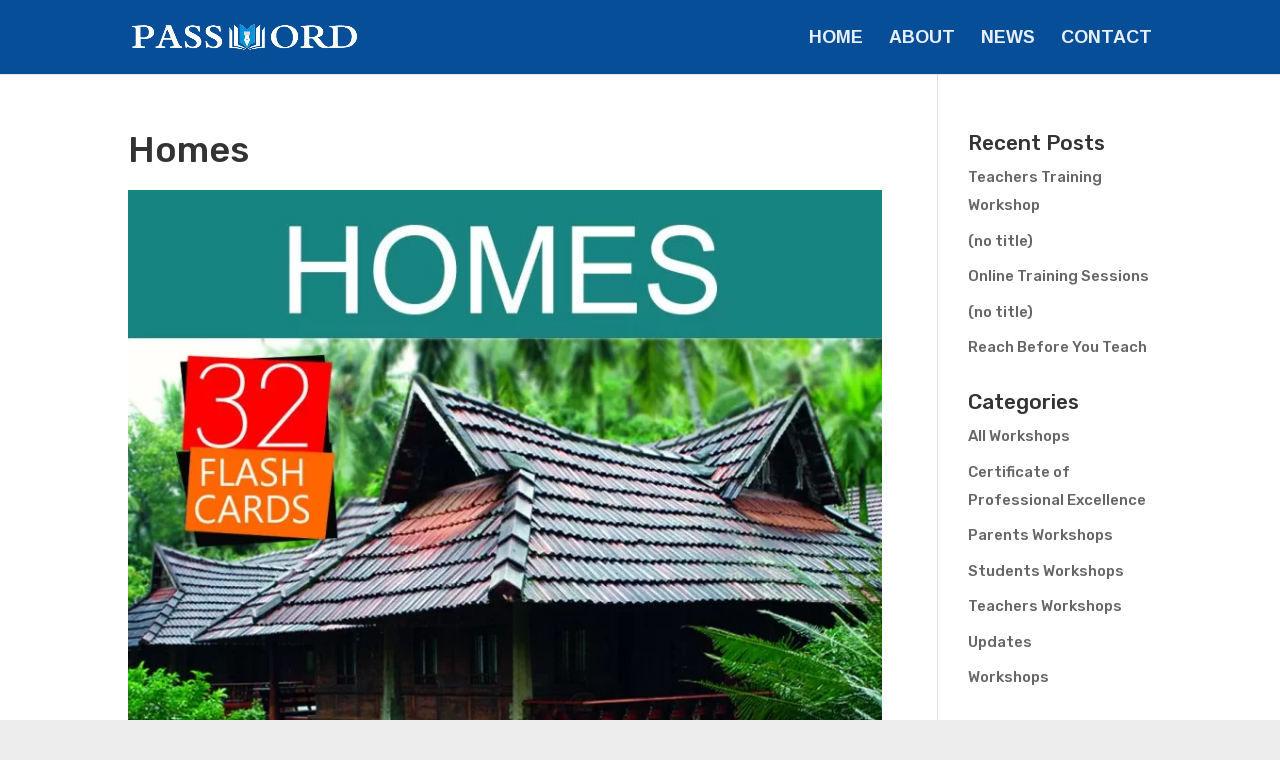

--- FILE ---
content_type: text/html; charset=utf-8
request_url: https://www.google.com/recaptcha/api2/anchor?ar=1&k=6Le-h3wcAAAAALFkg-90VpgVjIll7wdnLqqwHqrR&co=aHR0cHM6Ly9wYXNzd29yZGJvb2tzLmluOjQ0Mw..&hl=en&v=N67nZn4AqZkNcbeMu4prBgzg&size=invisible&anchor-ms=20000&execute-ms=30000&cb=qvip44uibrhk
body_size: 48752
content:
<!DOCTYPE HTML><html dir="ltr" lang="en"><head><meta http-equiv="Content-Type" content="text/html; charset=UTF-8">
<meta http-equiv="X-UA-Compatible" content="IE=edge">
<title>reCAPTCHA</title>
<style type="text/css">
/* cyrillic-ext */
@font-face {
  font-family: 'Roboto';
  font-style: normal;
  font-weight: 400;
  font-stretch: 100%;
  src: url(//fonts.gstatic.com/s/roboto/v48/KFO7CnqEu92Fr1ME7kSn66aGLdTylUAMa3GUBHMdazTgWw.woff2) format('woff2');
  unicode-range: U+0460-052F, U+1C80-1C8A, U+20B4, U+2DE0-2DFF, U+A640-A69F, U+FE2E-FE2F;
}
/* cyrillic */
@font-face {
  font-family: 'Roboto';
  font-style: normal;
  font-weight: 400;
  font-stretch: 100%;
  src: url(//fonts.gstatic.com/s/roboto/v48/KFO7CnqEu92Fr1ME7kSn66aGLdTylUAMa3iUBHMdazTgWw.woff2) format('woff2');
  unicode-range: U+0301, U+0400-045F, U+0490-0491, U+04B0-04B1, U+2116;
}
/* greek-ext */
@font-face {
  font-family: 'Roboto';
  font-style: normal;
  font-weight: 400;
  font-stretch: 100%;
  src: url(//fonts.gstatic.com/s/roboto/v48/KFO7CnqEu92Fr1ME7kSn66aGLdTylUAMa3CUBHMdazTgWw.woff2) format('woff2');
  unicode-range: U+1F00-1FFF;
}
/* greek */
@font-face {
  font-family: 'Roboto';
  font-style: normal;
  font-weight: 400;
  font-stretch: 100%;
  src: url(//fonts.gstatic.com/s/roboto/v48/KFO7CnqEu92Fr1ME7kSn66aGLdTylUAMa3-UBHMdazTgWw.woff2) format('woff2');
  unicode-range: U+0370-0377, U+037A-037F, U+0384-038A, U+038C, U+038E-03A1, U+03A3-03FF;
}
/* math */
@font-face {
  font-family: 'Roboto';
  font-style: normal;
  font-weight: 400;
  font-stretch: 100%;
  src: url(//fonts.gstatic.com/s/roboto/v48/KFO7CnqEu92Fr1ME7kSn66aGLdTylUAMawCUBHMdazTgWw.woff2) format('woff2');
  unicode-range: U+0302-0303, U+0305, U+0307-0308, U+0310, U+0312, U+0315, U+031A, U+0326-0327, U+032C, U+032F-0330, U+0332-0333, U+0338, U+033A, U+0346, U+034D, U+0391-03A1, U+03A3-03A9, U+03B1-03C9, U+03D1, U+03D5-03D6, U+03F0-03F1, U+03F4-03F5, U+2016-2017, U+2034-2038, U+203C, U+2040, U+2043, U+2047, U+2050, U+2057, U+205F, U+2070-2071, U+2074-208E, U+2090-209C, U+20D0-20DC, U+20E1, U+20E5-20EF, U+2100-2112, U+2114-2115, U+2117-2121, U+2123-214F, U+2190, U+2192, U+2194-21AE, U+21B0-21E5, U+21F1-21F2, U+21F4-2211, U+2213-2214, U+2216-22FF, U+2308-230B, U+2310, U+2319, U+231C-2321, U+2336-237A, U+237C, U+2395, U+239B-23B7, U+23D0, U+23DC-23E1, U+2474-2475, U+25AF, U+25B3, U+25B7, U+25BD, U+25C1, U+25CA, U+25CC, U+25FB, U+266D-266F, U+27C0-27FF, U+2900-2AFF, U+2B0E-2B11, U+2B30-2B4C, U+2BFE, U+3030, U+FF5B, U+FF5D, U+1D400-1D7FF, U+1EE00-1EEFF;
}
/* symbols */
@font-face {
  font-family: 'Roboto';
  font-style: normal;
  font-weight: 400;
  font-stretch: 100%;
  src: url(//fonts.gstatic.com/s/roboto/v48/KFO7CnqEu92Fr1ME7kSn66aGLdTylUAMaxKUBHMdazTgWw.woff2) format('woff2');
  unicode-range: U+0001-000C, U+000E-001F, U+007F-009F, U+20DD-20E0, U+20E2-20E4, U+2150-218F, U+2190, U+2192, U+2194-2199, U+21AF, U+21E6-21F0, U+21F3, U+2218-2219, U+2299, U+22C4-22C6, U+2300-243F, U+2440-244A, U+2460-24FF, U+25A0-27BF, U+2800-28FF, U+2921-2922, U+2981, U+29BF, U+29EB, U+2B00-2BFF, U+4DC0-4DFF, U+FFF9-FFFB, U+10140-1018E, U+10190-1019C, U+101A0, U+101D0-101FD, U+102E0-102FB, U+10E60-10E7E, U+1D2C0-1D2D3, U+1D2E0-1D37F, U+1F000-1F0FF, U+1F100-1F1AD, U+1F1E6-1F1FF, U+1F30D-1F30F, U+1F315, U+1F31C, U+1F31E, U+1F320-1F32C, U+1F336, U+1F378, U+1F37D, U+1F382, U+1F393-1F39F, U+1F3A7-1F3A8, U+1F3AC-1F3AF, U+1F3C2, U+1F3C4-1F3C6, U+1F3CA-1F3CE, U+1F3D4-1F3E0, U+1F3ED, U+1F3F1-1F3F3, U+1F3F5-1F3F7, U+1F408, U+1F415, U+1F41F, U+1F426, U+1F43F, U+1F441-1F442, U+1F444, U+1F446-1F449, U+1F44C-1F44E, U+1F453, U+1F46A, U+1F47D, U+1F4A3, U+1F4B0, U+1F4B3, U+1F4B9, U+1F4BB, U+1F4BF, U+1F4C8-1F4CB, U+1F4D6, U+1F4DA, U+1F4DF, U+1F4E3-1F4E6, U+1F4EA-1F4ED, U+1F4F7, U+1F4F9-1F4FB, U+1F4FD-1F4FE, U+1F503, U+1F507-1F50B, U+1F50D, U+1F512-1F513, U+1F53E-1F54A, U+1F54F-1F5FA, U+1F610, U+1F650-1F67F, U+1F687, U+1F68D, U+1F691, U+1F694, U+1F698, U+1F6AD, U+1F6B2, U+1F6B9-1F6BA, U+1F6BC, U+1F6C6-1F6CF, U+1F6D3-1F6D7, U+1F6E0-1F6EA, U+1F6F0-1F6F3, U+1F6F7-1F6FC, U+1F700-1F7FF, U+1F800-1F80B, U+1F810-1F847, U+1F850-1F859, U+1F860-1F887, U+1F890-1F8AD, U+1F8B0-1F8BB, U+1F8C0-1F8C1, U+1F900-1F90B, U+1F93B, U+1F946, U+1F984, U+1F996, U+1F9E9, U+1FA00-1FA6F, U+1FA70-1FA7C, U+1FA80-1FA89, U+1FA8F-1FAC6, U+1FACE-1FADC, U+1FADF-1FAE9, U+1FAF0-1FAF8, U+1FB00-1FBFF;
}
/* vietnamese */
@font-face {
  font-family: 'Roboto';
  font-style: normal;
  font-weight: 400;
  font-stretch: 100%;
  src: url(//fonts.gstatic.com/s/roboto/v48/KFO7CnqEu92Fr1ME7kSn66aGLdTylUAMa3OUBHMdazTgWw.woff2) format('woff2');
  unicode-range: U+0102-0103, U+0110-0111, U+0128-0129, U+0168-0169, U+01A0-01A1, U+01AF-01B0, U+0300-0301, U+0303-0304, U+0308-0309, U+0323, U+0329, U+1EA0-1EF9, U+20AB;
}
/* latin-ext */
@font-face {
  font-family: 'Roboto';
  font-style: normal;
  font-weight: 400;
  font-stretch: 100%;
  src: url(//fonts.gstatic.com/s/roboto/v48/KFO7CnqEu92Fr1ME7kSn66aGLdTylUAMa3KUBHMdazTgWw.woff2) format('woff2');
  unicode-range: U+0100-02BA, U+02BD-02C5, U+02C7-02CC, U+02CE-02D7, U+02DD-02FF, U+0304, U+0308, U+0329, U+1D00-1DBF, U+1E00-1E9F, U+1EF2-1EFF, U+2020, U+20A0-20AB, U+20AD-20C0, U+2113, U+2C60-2C7F, U+A720-A7FF;
}
/* latin */
@font-face {
  font-family: 'Roboto';
  font-style: normal;
  font-weight: 400;
  font-stretch: 100%;
  src: url(//fonts.gstatic.com/s/roboto/v48/KFO7CnqEu92Fr1ME7kSn66aGLdTylUAMa3yUBHMdazQ.woff2) format('woff2');
  unicode-range: U+0000-00FF, U+0131, U+0152-0153, U+02BB-02BC, U+02C6, U+02DA, U+02DC, U+0304, U+0308, U+0329, U+2000-206F, U+20AC, U+2122, U+2191, U+2193, U+2212, U+2215, U+FEFF, U+FFFD;
}
/* cyrillic-ext */
@font-face {
  font-family: 'Roboto';
  font-style: normal;
  font-weight: 500;
  font-stretch: 100%;
  src: url(//fonts.gstatic.com/s/roboto/v48/KFO7CnqEu92Fr1ME7kSn66aGLdTylUAMa3GUBHMdazTgWw.woff2) format('woff2');
  unicode-range: U+0460-052F, U+1C80-1C8A, U+20B4, U+2DE0-2DFF, U+A640-A69F, U+FE2E-FE2F;
}
/* cyrillic */
@font-face {
  font-family: 'Roboto';
  font-style: normal;
  font-weight: 500;
  font-stretch: 100%;
  src: url(//fonts.gstatic.com/s/roboto/v48/KFO7CnqEu92Fr1ME7kSn66aGLdTylUAMa3iUBHMdazTgWw.woff2) format('woff2');
  unicode-range: U+0301, U+0400-045F, U+0490-0491, U+04B0-04B1, U+2116;
}
/* greek-ext */
@font-face {
  font-family: 'Roboto';
  font-style: normal;
  font-weight: 500;
  font-stretch: 100%;
  src: url(//fonts.gstatic.com/s/roboto/v48/KFO7CnqEu92Fr1ME7kSn66aGLdTylUAMa3CUBHMdazTgWw.woff2) format('woff2');
  unicode-range: U+1F00-1FFF;
}
/* greek */
@font-face {
  font-family: 'Roboto';
  font-style: normal;
  font-weight: 500;
  font-stretch: 100%;
  src: url(//fonts.gstatic.com/s/roboto/v48/KFO7CnqEu92Fr1ME7kSn66aGLdTylUAMa3-UBHMdazTgWw.woff2) format('woff2');
  unicode-range: U+0370-0377, U+037A-037F, U+0384-038A, U+038C, U+038E-03A1, U+03A3-03FF;
}
/* math */
@font-face {
  font-family: 'Roboto';
  font-style: normal;
  font-weight: 500;
  font-stretch: 100%;
  src: url(//fonts.gstatic.com/s/roboto/v48/KFO7CnqEu92Fr1ME7kSn66aGLdTylUAMawCUBHMdazTgWw.woff2) format('woff2');
  unicode-range: U+0302-0303, U+0305, U+0307-0308, U+0310, U+0312, U+0315, U+031A, U+0326-0327, U+032C, U+032F-0330, U+0332-0333, U+0338, U+033A, U+0346, U+034D, U+0391-03A1, U+03A3-03A9, U+03B1-03C9, U+03D1, U+03D5-03D6, U+03F0-03F1, U+03F4-03F5, U+2016-2017, U+2034-2038, U+203C, U+2040, U+2043, U+2047, U+2050, U+2057, U+205F, U+2070-2071, U+2074-208E, U+2090-209C, U+20D0-20DC, U+20E1, U+20E5-20EF, U+2100-2112, U+2114-2115, U+2117-2121, U+2123-214F, U+2190, U+2192, U+2194-21AE, U+21B0-21E5, U+21F1-21F2, U+21F4-2211, U+2213-2214, U+2216-22FF, U+2308-230B, U+2310, U+2319, U+231C-2321, U+2336-237A, U+237C, U+2395, U+239B-23B7, U+23D0, U+23DC-23E1, U+2474-2475, U+25AF, U+25B3, U+25B7, U+25BD, U+25C1, U+25CA, U+25CC, U+25FB, U+266D-266F, U+27C0-27FF, U+2900-2AFF, U+2B0E-2B11, U+2B30-2B4C, U+2BFE, U+3030, U+FF5B, U+FF5D, U+1D400-1D7FF, U+1EE00-1EEFF;
}
/* symbols */
@font-face {
  font-family: 'Roboto';
  font-style: normal;
  font-weight: 500;
  font-stretch: 100%;
  src: url(//fonts.gstatic.com/s/roboto/v48/KFO7CnqEu92Fr1ME7kSn66aGLdTylUAMaxKUBHMdazTgWw.woff2) format('woff2');
  unicode-range: U+0001-000C, U+000E-001F, U+007F-009F, U+20DD-20E0, U+20E2-20E4, U+2150-218F, U+2190, U+2192, U+2194-2199, U+21AF, U+21E6-21F0, U+21F3, U+2218-2219, U+2299, U+22C4-22C6, U+2300-243F, U+2440-244A, U+2460-24FF, U+25A0-27BF, U+2800-28FF, U+2921-2922, U+2981, U+29BF, U+29EB, U+2B00-2BFF, U+4DC0-4DFF, U+FFF9-FFFB, U+10140-1018E, U+10190-1019C, U+101A0, U+101D0-101FD, U+102E0-102FB, U+10E60-10E7E, U+1D2C0-1D2D3, U+1D2E0-1D37F, U+1F000-1F0FF, U+1F100-1F1AD, U+1F1E6-1F1FF, U+1F30D-1F30F, U+1F315, U+1F31C, U+1F31E, U+1F320-1F32C, U+1F336, U+1F378, U+1F37D, U+1F382, U+1F393-1F39F, U+1F3A7-1F3A8, U+1F3AC-1F3AF, U+1F3C2, U+1F3C4-1F3C6, U+1F3CA-1F3CE, U+1F3D4-1F3E0, U+1F3ED, U+1F3F1-1F3F3, U+1F3F5-1F3F7, U+1F408, U+1F415, U+1F41F, U+1F426, U+1F43F, U+1F441-1F442, U+1F444, U+1F446-1F449, U+1F44C-1F44E, U+1F453, U+1F46A, U+1F47D, U+1F4A3, U+1F4B0, U+1F4B3, U+1F4B9, U+1F4BB, U+1F4BF, U+1F4C8-1F4CB, U+1F4D6, U+1F4DA, U+1F4DF, U+1F4E3-1F4E6, U+1F4EA-1F4ED, U+1F4F7, U+1F4F9-1F4FB, U+1F4FD-1F4FE, U+1F503, U+1F507-1F50B, U+1F50D, U+1F512-1F513, U+1F53E-1F54A, U+1F54F-1F5FA, U+1F610, U+1F650-1F67F, U+1F687, U+1F68D, U+1F691, U+1F694, U+1F698, U+1F6AD, U+1F6B2, U+1F6B9-1F6BA, U+1F6BC, U+1F6C6-1F6CF, U+1F6D3-1F6D7, U+1F6E0-1F6EA, U+1F6F0-1F6F3, U+1F6F7-1F6FC, U+1F700-1F7FF, U+1F800-1F80B, U+1F810-1F847, U+1F850-1F859, U+1F860-1F887, U+1F890-1F8AD, U+1F8B0-1F8BB, U+1F8C0-1F8C1, U+1F900-1F90B, U+1F93B, U+1F946, U+1F984, U+1F996, U+1F9E9, U+1FA00-1FA6F, U+1FA70-1FA7C, U+1FA80-1FA89, U+1FA8F-1FAC6, U+1FACE-1FADC, U+1FADF-1FAE9, U+1FAF0-1FAF8, U+1FB00-1FBFF;
}
/* vietnamese */
@font-face {
  font-family: 'Roboto';
  font-style: normal;
  font-weight: 500;
  font-stretch: 100%;
  src: url(//fonts.gstatic.com/s/roboto/v48/KFO7CnqEu92Fr1ME7kSn66aGLdTylUAMa3OUBHMdazTgWw.woff2) format('woff2');
  unicode-range: U+0102-0103, U+0110-0111, U+0128-0129, U+0168-0169, U+01A0-01A1, U+01AF-01B0, U+0300-0301, U+0303-0304, U+0308-0309, U+0323, U+0329, U+1EA0-1EF9, U+20AB;
}
/* latin-ext */
@font-face {
  font-family: 'Roboto';
  font-style: normal;
  font-weight: 500;
  font-stretch: 100%;
  src: url(//fonts.gstatic.com/s/roboto/v48/KFO7CnqEu92Fr1ME7kSn66aGLdTylUAMa3KUBHMdazTgWw.woff2) format('woff2');
  unicode-range: U+0100-02BA, U+02BD-02C5, U+02C7-02CC, U+02CE-02D7, U+02DD-02FF, U+0304, U+0308, U+0329, U+1D00-1DBF, U+1E00-1E9F, U+1EF2-1EFF, U+2020, U+20A0-20AB, U+20AD-20C0, U+2113, U+2C60-2C7F, U+A720-A7FF;
}
/* latin */
@font-face {
  font-family: 'Roboto';
  font-style: normal;
  font-weight: 500;
  font-stretch: 100%;
  src: url(//fonts.gstatic.com/s/roboto/v48/KFO7CnqEu92Fr1ME7kSn66aGLdTylUAMa3yUBHMdazQ.woff2) format('woff2');
  unicode-range: U+0000-00FF, U+0131, U+0152-0153, U+02BB-02BC, U+02C6, U+02DA, U+02DC, U+0304, U+0308, U+0329, U+2000-206F, U+20AC, U+2122, U+2191, U+2193, U+2212, U+2215, U+FEFF, U+FFFD;
}
/* cyrillic-ext */
@font-face {
  font-family: 'Roboto';
  font-style: normal;
  font-weight: 900;
  font-stretch: 100%;
  src: url(//fonts.gstatic.com/s/roboto/v48/KFO7CnqEu92Fr1ME7kSn66aGLdTylUAMa3GUBHMdazTgWw.woff2) format('woff2');
  unicode-range: U+0460-052F, U+1C80-1C8A, U+20B4, U+2DE0-2DFF, U+A640-A69F, U+FE2E-FE2F;
}
/* cyrillic */
@font-face {
  font-family: 'Roboto';
  font-style: normal;
  font-weight: 900;
  font-stretch: 100%;
  src: url(//fonts.gstatic.com/s/roboto/v48/KFO7CnqEu92Fr1ME7kSn66aGLdTylUAMa3iUBHMdazTgWw.woff2) format('woff2');
  unicode-range: U+0301, U+0400-045F, U+0490-0491, U+04B0-04B1, U+2116;
}
/* greek-ext */
@font-face {
  font-family: 'Roboto';
  font-style: normal;
  font-weight: 900;
  font-stretch: 100%;
  src: url(//fonts.gstatic.com/s/roboto/v48/KFO7CnqEu92Fr1ME7kSn66aGLdTylUAMa3CUBHMdazTgWw.woff2) format('woff2');
  unicode-range: U+1F00-1FFF;
}
/* greek */
@font-face {
  font-family: 'Roboto';
  font-style: normal;
  font-weight: 900;
  font-stretch: 100%;
  src: url(//fonts.gstatic.com/s/roboto/v48/KFO7CnqEu92Fr1ME7kSn66aGLdTylUAMa3-UBHMdazTgWw.woff2) format('woff2');
  unicode-range: U+0370-0377, U+037A-037F, U+0384-038A, U+038C, U+038E-03A1, U+03A3-03FF;
}
/* math */
@font-face {
  font-family: 'Roboto';
  font-style: normal;
  font-weight: 900;
  font-stretch: 100%;
  src: url(//fonts.gstatic.com/s/roboto/v48/KFO7CnqEu92Fr1ME7kSn66aGLdTylUAMawCUBHMdazTgWw.woff2) format('woff2');
  unicode-range: U+0302-0303, U+0305, U+0307-0308, U+0310, U+0312, U+0315, U+031A, U+0326-0327, U+032C, U+032F-0330, U+0332-0333, U+0338, U+033A, U+0346, U+034D, U+0391-03A1, U+03A3-03A9, U+03B1-03C9, U+03D1, U+03D5-03D6, U+03F0-03F1, U+03F4-03F5, U+2016-2017, U+2034-2038, U+203C, U+2040, U+2043, U+2047, U+2050, U+2057, U+205F, U+2070-2071, U+2074-208E, U+2090-209C, U+20D0-20DC, U+20E1, U+20E5-20EF, U+2100-2112, U+2114-2115, U+2117-2121, U+2123-214F, U+2190, U+2192, U+2194-21AE, U+21B0-21E5, U+21F1-21F2, U+21F4-2211, U+2213-2214, U+2216-22FF, U+2308-230B, U+2310, U+2319, U+231C-2321, U+2336-237A, U+237C, U+2395, U+239B-23B7, U+23D0, U+23DC-23E1, U+2474-2475, U+25AF, U+25B3, U+25B7, U+25BD, U+25C1, U+25CA, U+25CC, U+25FB, U+266D-266F, U+27C0-27FF, U+2900-2AFF, U+2B0E-2B11, U+2B30-2B4C, U+2BFE, U+3030, U+FF5B, U+FF5D, U+1D400-1D7FF, U+1EE00-1EEFF;
}
/* symbols */
@font-face {
  font-family: 'Roboto';
  font-style: normal;
  font-weight: 900;
  font-stretch: 100%;
  src: url(//fonts.gstatic.com/s/roboto/v48/KFO7CnqEu92Fr1ME7kSn66aGLdTylUAMaxKUBHMdazTgWw.woff2) format('woff2');
  unicode-range: U+0001-000C, U+000E-001F, U+007F-009F, U+20DD-20E0, U+20E2-20E4, U+2150-218F, U+2190, U+2192, U+2194-2199, U+21AF, U+21E6-21F0, U+21F3, U+2218-2219, U+2299, U+22C4-22C6, U+2300-243F, U+2440-244A, U+2460-24FF, U+25A0-27BF, U+2800-28FF, U+2921-2922, U+2981, U+29BF, U+29EB, U+2B00-2BFF, U+4DC0-4DFF, U+FFF9-FFFB, U+10140-1018E, U+10190-1019C, U+101A0, U+101D0-101FD, U+102E0-102FB, U+10E60-10E7E, U+1D2C0-1D2D3, U+1D2E0-1D37F, U+1F000-1F0FF, U+1F100-1F1AD, U+1F1E6-1F1FF, U+1F30D-1F30F, U+1F315, U+1F31C, U+1F31E, U+1F320-1F32C, U+1F336, U+1F378, U+1F37D, U+1F382, U+1F393-1F39F, U+1F3A7-1F3A8, U+1F3AC-1F3AF, U+1F3C2, U+1F3C4-1F3C6, U+1F3CA-1F3CE, U+1F3D4-1F3E0, U+1F3ED, U+1F3F1-1F3F3, U+1F3F5-1F3F7, U+1F408, U+1F415, U+1F41F, U+1F426, U+1F43F, U+1F441-1F442, U+1F444, U+1F446-1F449, U+1F44C-1F44E, U+1F453, U+1F46A, U+1F47D, U+1F4A3, U+1F4B0, U+1F4B3, U+1F4B9, U+1F4BB, U+1F4BF, U+1F4C8-1F4CB, U+1F4D6, U+1F4DA, U+1F4DF, U+1F4E3-1F4E6, U+1F4EA-1F4ED, U+1F4F7, U+1F4F9-1F4FB, U+1F4FD-1F4FE, U+1F503, U+1F507-1F50B, U+1F50D, U+1F512-1F513, U+1F53E-1F54A, U+1F54F-1F5FA, U+1F610, U+1F650-1F67F, U+1F687, U+1F68D, U+1F691, U+1F694, U+1F698, U+1F6AD, U+1F6B2, U+1F6B9-1F6BA, U+1F6BC, U+1F6C6-1F6CF, U+1F6D3-1F6D7, U+1F6E0-1F6EA, U+1F6F0-1F6F3, U+1F6F7-1F6FC, U+1F700-1F7FF, U+1F800-1F80B, U+1F810-1F847, U+1F850-1F859, U+1F860-1F887, U+1F890-1F8AD, U+1F8B0-1F8BB, U+1F8C0-1F8C1, U+1F900-1F90B, U+1F93B, U+1F946, U+1F984, U+1F996, U+1F9E9, U+1FA00-1FA6F, U+1FA70-1FA7C, U+1FA80-1FA89, U+1FA8F-1FAC6, U+1FACE-1FADC, U+1FADF-1FAE9, U+1FAF0-1FAF8, U+1FB00-1FBFF;
}
/* vietnamese */
@font-face {
  font-family: 'Roboto';
  font-style: normal;
  font-weight: 900;
  font-stretch: 100%;
  src: url(//fonts.gstatic.com/s/roboto/v48/KFO7CnqEu92Fr1ME7kSn66aGLdTylUAMa3OUBHMdazTgWw.woff2) format('woff2');
  unicode-range: U+0102-0103, U+0110-0111, U+0128-0129, U+0168-0169, U+01A0-01A1, U+01AF-01B0, U+0300-0301, U+0303-0304, U+0308-0309, U+0323, U+0329, U+1EA0-1EF9, U+20AB;
}
/* latin-ext */
@font-face {
  font-family: 'Roboto';
  font-style: normal;
  font-weight: 900;
  font-stretch: 100%;
  src: url(//fonts.gstatic.com/s/roboto/v48/KFO7CnqEu92Fr1ME7kSn66aGLdTylUAMa3KUBHMdazTgWw.woff2) format('woff2');
  unicode-range: U+0100-02BA, U+02BD-02C5, U+02C7-02CC, U+02CE-02D7, U+02DD-02FF, U+0304, U+0308, U+0329, U+1D00-1DBF, U+1E00-1E9F, U+1EF2-1EFF, U+2020, U+20A0-20AB, U+20AD-20C0, U+2113, U+2C60-2C7F, U+A720-A7FF;
}
/* latin */
@font-face {
  font-family: 'Roboto';
  font-style: normal;
  font-weight: 900;
  font-stretch: 100%;
  src: url(//fonts.gstatic.com/s/roboto/v48/KFO7CnqEu92Fr1ME7kSn66aGLdTylUAMa3yUBHMdazQ.woff2) format('woff2');
  unicode-range: U+0000-00FF, U+0131, U+0152-0153, U+02BB-02BC, U+02C6, U+02DA, U+02DC, U+0304, U+0308, U+0329, U+2000-206F, U+20AC, U+2122, U+2191, U+2193, U+2212, U+2215, U+FEFF, U+FFFD;
}

</style>
<link rel="stylesheet" type="text/css" href="https://www.gstatic.com/recaptcha/releases/N67nZn4AqZkNcbeMu4prBgzg/styles__ltr.css">
<script nonce="cJvjz58NfOy4iOfqHBAFSQ" type="text/javascript">window['__recaptcha_api'] = 'https://www.google.com/recaptcha/api2/';</script>
<script type="text/javascript" src="https://www.gstatic.com/recaptcha/releases/N67nZn4AqZkNcbeMu4prBgzg/recaptcha__en.js" nonce="cJvjz58NfOy4iOfqHBAFSQ">
      
    </script></head>
<body><div id="rc-anchor-alert" class="rc-anchor-alert"></div>
<input type="hidden" id="recaptcha-token" value="[base64]">
<script type="text/javascript" nonce="cJvjz58NfOy4iOfqHBAFSQ">
      recaptcha.anchor.Main.init("[\x22ainput\x22,[\x22bgdata\x22,\x22\x22,\[base64]/[base64]/[base64]/bmV3IHJbeF0oY1swXSk6RT09Mj9uZXcgclt4XShjWzBdLGNbMV0pOkU9PTM/bmV3IHJbeF0oY1swXSxjWzFdLGNbMl0pOkU9PTQ/[base64]/[base64]/[base64]/[base64]/[base64]/[base64]/[base64]/[base64]\x22,\[base64]\\u003d\x22,\x22w7svw4BVDcOuGirDo0HDhMOmw6YTw50Vw504w4ofezxFA8KOMsKbwpUMMF7DpwrDo8OVQ0ElEsK+O0xmw4sgw5HDicOqw7LCqcK0BMKFdMOKX03DvcK2J8KXw4jCncOSNcOlwqXCl1LDk2/DrSbDqio5G8KIB8O1XAfDgcKLKlwbw4zCgz7CjmkvwoXDvMKcw7Uwwq3CuMOEE8KKNMKnKMOGwrMPET7CqX5HYg7Cs8OWahEUFcKDwosswrMlQcO0w5pXw71owqhTVcOHEcK8w7NFbzZuw6tXwoHCucOCccOjZSTCtMOUw5dxw6/DjcKPVcOXw5PDq8OXwo4+w77Cj8OFBEXDmWwzwqPDs8OtZ2JoScOYC2/DocKewqhZw4HDjMOTwrc8wqTDtFZCw7Fgwos/wqsaTwTCiWnCvlrClFzCvMOydELClU9RbsKieCPCjsOlw5oJDC5hYXl5LMOUw7DClsOsLnjDlgQPGlUmYHLCgxlLUhMFXQU5QcKUPmTDjcO3IMKDwrXDjcKsdmU+RQbCnsOYdcKHw5/Dtk3DhkPDpcOfwrHCtz9YJcKJwqfCghTCinfCqsK4wrLDmsOKZ3NrMEHDiEUbewVEI8OFwprCq3huU1ZzayHCvcKcdMOpfMOWF8K2P8OjwoR6KgXDu8OkHVTDh8Kvw5gCBcOVw5d4worCnHdKwr7DqlU4L8OUbsOdR8OaWlfCg2/Dpyt5wpXDuR/CqnUyFWXDgcK2OcO5YS/DrEJ6KcKVwqJWMgnCvjxLw5pzw6DCncO5wrVpXWzCuSXCvSgxw5fDkj0Bwr/Dm19SwrXCjUlrw5jCnCsPwrwXw5c1wrcLw51/w5YhIcKewrLDv0XChcOAI8KEWMKYwrzCgS1RSSEQc8KDw4TCpMOsHMKGwoNYwoARCAJaworCoU4Aw7fCnyxcw7vCvHtLw5EWw7TDlgUZwocZw6TCm8K9bnzDrixPacObTcKLwo3CucOmdgsNDMOhw67CiBnDlcKaw5zDtsO7d8KSLy0Ufggfw47Cnk94w4/DocKiwphqwp0TwrjCogHCq8ORVsKJwpNoew4WFsO8wo8Zw5jCpMOCwqZ0AsK4G8OhSl/[base64]/Dn8K5w64nHFTDncO1wp7CnMOpCcKLQcOJSsKSw7LDplvDpBDDgcOVS8KrGjjCm3JAP8OQwpgTO8OGwocaJ8K/w7JAwpBvGsOawr/DvMKfVQ8UwqLDvsKYNwHDr23Dt8OlJwPDqApTLWx7w4zCqF7CminDrx0QcWnDjQjCh0wXbhkWw6rDl8OEe1rDqWhvOipzTcOgwqXDhUVmw4Aaw40Dw7QJwp/Cl8KuGiPDp8Kvw4UTwo3DgVAEw5l6MmkkU2PCtWzCknQdw5QvAMOTBCoCw53CncOvw5DDvD8JL8OYw7J3elcpwp3CkcKIwoXDr8Osw7/Cr8Oew7HDtcKrYGhJwrfCmWVDDiDDisO1KsK8w7TDlsO6w4pmw6rCqcKJwrnChsKjK0zCuAJsw7/Cp2LCnAfChsOxw7INcsKcYsKrHGDCrCEpw6PCvsOOwppZw4bDvcKewq7DgFAYMMOSw6bCi8Kaw7hJYMOMRVvCs8OmAwzDscKYU8K/fFtfckVyw6hlYWpSZsOyY8KIw7jCicKlwoM9UMKjecKIJW16AsK0w77DjwrDuW/CuGvCsFhuBMKiWcOQw54Fw5Amwr1bZCfCn8O+ZAfDn8O3VcKuw5pEw61iBcKFw7rCscOPwpfCig7Di8K/w73CscKvLVfCtXYHZ8ODwozClsKAwqNvLQYPfATCiTY9wr3CiUJ8w5jCjsK2wqHDocOew7zChkHDlsOnwqPDvH/DrgPCiMOSPlVPwphtVmLCpcOgw5DDrUbDikTDmsOwPQ5YwrAWw4AqRSEJQkUkbh9WJcKyXcOTFMKhwobCmy7Cg8Oaw5FSbTtRFF3Cm10gw6LCi8OEw5bCvlFbwqfDuAhew7bChiZWw6wgTMKuw690GMKew7coZgIbwpjDoS5nXFkSU8KSw6dQT1c1EsOEEi/Do8OyVkzCrcKiQcOZIm7CmMKKw7dFRsKfwq5Dw5nDplBtwr3CvzzDoxzChsKGw6nDlw1YMsKBw5lRa0bCucKSVDcZw40QWMOZaSE/fMKhw582QsK1w6XCnWHCjcK4w58Zw79JfsOHw7QOWksUZUJ3w6o0VRnDslUhw67DksKiekADQcKdCcKEFCBowobCjHpAYBZENMKNwprDkh4Gwr1Rw4JJIkzDsFDCu8KxIMKAwrHDucOhwrXDsMOpEifClMKZQxDCg8OHwpRuwqHDuMKGwrZ7Z8OGwoVjwpckwq/[base64]/wrPChW7Ct0PCildJwrPDoMKkw73CoCUswqpJw5ZXOMOowo/CrsKBwrjCkcKsVkMuwoDCkMKdWwzDpsOXw6Qcw6bDi8K6w4FkYWHDrsKjBTnCuMK+wrhSZzZ6w5lwEsOSw7LCt8O+LXQzwpIPVsOfwpN5A2Jiw7lnT2PDjcK7eA/DvXwPQsOqwrDCpMOTwpjDpMOlw40iw5HDqcKYwoFLw5/Dk8OGwqzCm8OTdDg5w77CjsOfw5fDqSQTHCFLw47Ch8O2Q2nDplnDkMOpV1fCgMOabsK+woPDpMO3w6PDgMKSwp9fw4w/wqNGw57CpXbCuV7DvyjDhcKZw4bDqwZQwoB4Q8KaD8K5HcOYwr3Cl8KCWMKiwpdZHlxaesKZH8OMw54FwpkFV8OrwrgIcg4Bw7JxQsO3wrwsw7/Ctkc+YkDDiMOJwrXDoMO0K2vCl8K3wqw0wr4Fw6tQIMKlXGpeBMKRQMKGPsOyEDrCsTI/w6PCm3Q0w5dKw60Bw6/CmEknPcKnwrfDjlgyw6bCjFvCsMKnF3XDksO8NkV0RGoQJMKtworDqFXCi8ODw7/Dn0fDp8OCSwHDmSMIwo1rw61NwqzCoMKNwqAoNcKWWznClzXCgjjCmQPDiXEew63DtMKwHgITw5UHRsOvwqw3ZMOra2V4Q8OSNcKGQMOWwoTDn2nDrlttEMOKIUvCgcOfwr7Dskt1woplHMOeNcObw6/DvDN2w4PDiCFcw7LCjsKAwrLDv8OQwqvCg07DqHFYw43CvT/CosKoHmAYw7DDhMOECEDCm8K/w7QZD0vDgHvDpMKVwqjDkTMBwq3CqDLCvMOtw4wswrADw73Dvj8BXMKDw47DkiIBOsOcd8KFIxLDosKKcCnCg8Kzw60swokiFjPCr8O/[base64]/CuxzDu8KZwp1YwqTCrMOEwrjDtn7DtsKxw4bCuTgCwo/CmVbDrcKnAFQTPj7Dv8ODZQDDsMKowoUyw6fCulsGw7Yow6bDghfCnMKlwr/CisOTQ8KWWsK0d8OUS8K+wphORMOtwpnDk2d9QsKaB8K/[base64]/DrMKvw5HCrsK5w7FLwrdjAmfDiGJ/w5jCqcKjEMKrworCnsKjwoozAcOaBcO5woNsw74PVTICRB3DsMOHw4zDvgDCrWvDtkzDi00hXW8naQ/CqMK6a0QVw5rCo8KlwotaJcOxw7NqQCrChG0iw5PCgMOjw5XDjnU5Tz/[base64]/ZkQww4XCi8Onw5/DtsOaDz54wr1Uwo3DtCViSCvDkUDDpsOowoDDrzpdA8OeW8OqwqrDq1PCmnHCvcKIHl1Yw6hmNDDDnMOfW8K+w6rDqXLDpcKtw4o+HFQgw47DnsOIw7MMwobCo1/[base64]/DqsKBw5lkwq/CpsOMw4XCpGFVaQPCoMK+wpXDqhNDw5t3wrfDiUJ7wrPCp1/DpMK+w41Lw5LDtcKxwqIPfsOnHsOEwpbDusKRwrR2WVBsw5JUw4fCqDjCrBguRiYoFXfCmsKlfsKXwop1B8Oof8K6RW9RIMOJPgNbwpJ/woYZYsKvTcObwqjCuGPCpg0EAcKZwrDDiQURdMK9UcKodWZlw7/[base64]/[base64]/DisKmwq9qw7/Dl8OEWsKPHnVMNiVWaMO4wrnCs8KzRyRCw6Ayw5HDtMOPw5Isw6nDlSwew4jCqgXCvxbDqsOmw7dXwozCqcOiwpk+w6nDqcOUw47Dh8O8Z8O1CUTDoxdxwoHCncKFwoBiwqTDpcO/[base64]/OsO4RMO4HUbDv11KPcKrahfCh8O/BQbDt8KYw7vDhMOXDcOwwqzClGHChsORwqbCkBPClBHCicO8RsOEw4EBZkhMwrQaUBMWw5XDgsKhw4bDqcObwpbDm8KIw7wMcMO6w5TCqcOCw74kfQjDkGEqKgA8w40Yw5lbwrPCnQfDukM1Cg3DjcOhYVHDiAvDl8KyDD3CrMKBwq/CjcK/[base64]/eWTDnsKXw7rDv1cgwocDb8OuwrRzc1vDm8KJMnwaw7nCvV49wpbDoFTCvy/DpCTCjAxywrnDhcKCwpLCt8OcwoULb8OzesOxYMKCCWHCjMK7Dw5+wpHDvUZ8wrw7AwcCImINw7nDjMOqwpXDuMK5woxkw5wzTQUqwopMcg/CscKEwoLCnsKYw5PDui/DiG0QwofCs8OeD8Oidy7DnAnDnGnCj8OkZyoBF2DCnH/[base64]/[base64]/CskXDrnrCrsOgw5ArB3DCs1Q/[base64]/CqcKqw5NrJcK3Y8KzXcKzEEXDscOUExBkaVQBw7E8w6rDgMOswo5BwpzCuyFyw7/CscOOwqDDscOwwobDhsKwMcKKOcK2aUVjcMKbacOHFsKEw6dywos5aHwOLsKkw74LX8OQw6rDlMOUw7YjPSrCt8OXCMOQwqLDtVTDtzoXwqI5wrRywr9hKMOGHMOiw7QnRjvDqXPClWfCmsO4Cg9hUSg9w57Dh3hPdMKtwp1Ewrg/wo3DvmbDrcOUA8KVScKGG8KDw5YrwrhYKX4yORlewoc0wqMGw4c/Nz3DocKULMO8woltw5bCnMKrw4/DqWoOwrLDnsKNBMKyw5LCq8OuLCjCpmTDtcO9wo/CtMKTPsOTIQvDqMO/[base64]/[base64]/ClsKjajnCtCp4wp/DuV99w5oxV8OtecK/KFg8wrt1d8Ovwr7CrcKEEMO8JsKjwoJFc0zCqcKyIsKJdMKvPHoOwodBw7gJbsOlw4LCjsOewr1jIsKzanAnw5AKw4fCpGLDtMKlw7AZwpHDisK/BsKSD8OJbyJ2woZ1MSTDv8KfAG5tw6TCvcKtUsO2LCrCgV/Cjx0pZMKGTsOXT8ODL8O/QcOVI8KIw5DCjA/Dgk3Dm8KqTVTCv3/CmcKoYsOhwrvDm8Obw4lCw7TCvH8uJGjDrcKnw5vDmyzDpMK8wohCIcOhFcKwV8K8w79nw6/Do0fDlmrClV3Dgy3DhTTDpMOTw7xwwr7CvcOHwqZVwpJ1wqstwrYVw6LDgsKnLwjDhhLCkyDCncOiZ8O7ZcK5N8OELcO2JsKeKChlQAHCtsKIPcO+w7QkHhwkA8OMwqpoZ8O3J8OwC8KkwrPDpMOswpcyR8OJCjjCj2fDoB/CsE7DuRV6wo4VZVcAUsKEwr/[base64]/CvxjCkCPCnAPDkcOkb0nDqcKNNcKta8OcKwo3w4TCmR7DlQlXwp/CvMOwwqsMb8K6K3VUI8K8w4QQwqrCmMOKPMKCfg9zw7vDtmfDu0c4MiHDpMOiwpNHw7AMwrXCn13DpsK6RMOqw717MMObA8KCw4bDl1c5AsOxRWnCtC/DhGwvUsK1w7vCrUUHXsKlwotGA8OnRAvCnsKAI8KpVcO8LBrCosOfN8OCGXEse2zDusK4ccKCwrVRPXUsw6lSRMKrw4/DlMOwEMKtwpBedHvCvRXCgHcMdcKicMOTwpbDpgPDh8OXGsO4CiTCpcO/WmssSgbCgCHCuMOmw4bDqQjDvR94w6hXIkQNLQNgScK+w7LDvAnCkxPDjMO0w5Eywp5dwpguZcKFX8K1w7xlJ2IbXHvCp1IlO8KJw5Fjwr/DsMO+fsKDw5jCn8OHwrLDj8O9AsKDw7dgSsOJwqvCnMOCwobDs8Ofw5kwI8KqUMOkwpfDk8KJw7EcwqHDmsOKbCwOJR5gw4R5Y1Yzw4hEw7EWdSjCrMK1w4IxwoR1fWPDgcOWQlPCiwRaw6/Ct8KDWT7DqwkgwrLDpcKLw6nDvsKuwq0rwqhSJEojbcOew5fDp1DCs2JIGQ/CuMOvYsO+wojDn8KIw4TCusKew5XCmx1Iw554KsKfccOww5/Cq1sAwp4LTMKPE8Osw43DoMOvwpx7F8OYwo8JAcK7dBVwwpfCrsKnwqnDsQslYwhoUcKKwq/DpB9Yw58JS8K2wqRvH8KKw7nDpTl+wocewqRAwoE/wpnDsE/Ck8KZXgbCoR/DkMOfEWTCk8KxYEDCv8Otfkg+w5HCrlrDtMOQScOCbBHCvsK6w5zDgcKHwp7DlEYCb1YCQcOoPFlSwrdNd8ODw5lLMXAhw6/[base64]/w6NTFW08w4XCu8Okw7jDssOHAE/Dhm/DjsOdSCFrKXvDssOBEsOUe05IMjxpJ1vDpcOjBFMgAnJcwrzDpT7DiMOXw4tfw4rDrkMcwpU+wpdvf27CssO4EcOUw7zCgcKoJ8K9DMKuKEhVHQI4F3Zfwq7DpUXCvEchGlXDosOnGWDDvcODRFPCjx0IV8KIVCHDn8KRwqjDmx4OZcK2YsOowp8/wqfCrMOeQh0+w7zCn8O8wqkhSArCjsKyw7Z0w5PCnMO5OMOTTxhmwqHCncOww5dwwr7CsXvDh1YjasKvwo0jMj94JMOVB8Oywq/DvsOaw7rDpMKUwrNiwpPCpMKlHMO9AsKYdQTCqsOHwptuwoMUwp4hSyDClxfCqnlUJ8OaSkbDnsKEdMKBQFjDhcOwFMK7BVLDoMOaJgvDrhnCrcK/FMKOYBTDkcKYfDItcHBnecOIIAYHw55IVcKLw4tpw7fCsFU9wrLCtsKOw7LCrsK4SMKCagoMMlAFTibDvMOpBhhNKsKcZXjCqcKSw6fDrlo4w4nCrMOeVwQ7wrQRE8KTIcKVXW7CnsKZwqBuSmvDgsKZGcKOwo5hwpHDskrCmRnDjV5zw5Eew7/Dp8OQwo8KcC3Dl8OCw5fDtzN0w4zDicK6L8Kjw7jDizzDgsK3wpDCgMK3woDCksObwpPDpw/[base64]/CqMKuwrcLAGLCpMKSIcKDSUJHw79Hwo/CvsKkwoDCt8KSw6V1fMOXw7pHWcOHMUY6TkbCkVnCsiTDgcKHwqzChcK/wq/Cu1xYdsKrGjnDo8O3w6BHIVbCmgfDmwbCpcKxwozDhcKuw6k4OBTCkBfCjx9+IsO8wonDkAfCnnjCr09jM8OEwpQUdAQUC8OrwoAaw7bDs8O+w599w6XCkWMdw73CpBLDrMOywpReW2nCmwHDp2jChzjDrcOVwp5xwpzDk3RjNMOnMAnDrEhAOy7DrivDgcK3w4/[base64]/wrTDml9DNXjCkMKQw6AFa8KxVljCkx7DoV0Ywr9+ETVdwotpasKXNSbCgBXCg8K7w69dw4dlw6HCoVHCqMKewqt/w7V3wrZgw7o/YijDgcK5wp4pG8KmbMOjwp4EZwByaQkCHsKEw4ETw63DonkuwpHDu0AkXMK9AsKsccKKfcKUw6pOMcOAw4oDwqvDvSNJwoQxF8KQwqglIgF2wokXCWTDoUZYwrJ/CsKEw6zCnMOFP2Ngw4xWBR/[base64]/[base64]/wrMXWU7CsC/CvFHDqMK/w7lQdz7DisKJwoDDosOUwrnCu8O/w4NfZ8OAJDYiw4rCk8OKHlbCgFNBNsKzN1TCpcKKw5dpP8Kdwo9fwo/[base64]/[base64]/CvcKLP2MMXMOOw6/DljtGHh7DhMK8TMKjwqfDhwbDlcOHDMKHJkxKc8OZe8OiTBIrZsOwNMKXwrnCrMKdwpfDryACw6FFw4PDn8ORAMKzZcKDO8OsMsOIQMOkw5jDk2PCpG3Di21kC8ORwp7Cv8OXw7nDh8KcccKew4HDtXNmG2/CpXrDoDthXsKpw5zDpnfDonh2TMOYwrZMwqJkfhrCs0sbZsKywrrDlMOPw69GTcKfP8K6w5ghwp09woHDhsKDwo8hRE3Co8KMw4sMwrs6D8OgZsKZw7vDoRMHMMOAC8KOwqjDgMKbZDJzw5HDoQTDpjfCvS9hBmMOCFzDq8KvBE4jwo/CsU/Cq0fCuMKkwqrCjMK1VRfCqgjDnh9DVzHCjQHCnD7CjMOvElXDlcKVw73Cv1Qsw4xRw4DCpzjCu8K0PsOGw5jCpcOkwonDsCVSw6bDgC1tw4LCj8KFwqHDh0hSwo7ChUnCj8KNLMKqwq/CtmALwoZEJX/CicK/w70awqFLBFh0w5jCj017wpAnwoDDoTB0HjBnwqYswpvCulUuw5tvw6jDvlDDk8OwLsOWw7TDgcKvTsO+wrIqfcO/[base64]/[base64]/DiGQZwpMhwpcgw4A7E8Onw5DCsnHDqsO2woLDqcK2w54XfMO/wpE5w6UhwrkHW8O4LMO2w77Du8Kfw7XDiUzDvsO6wpnDicKFw6QYWjIRw7HCo2TDksKdXl1/NsO7cFRow7DDiMKrwoTDngkHwq00wowzwpPDiMKqW2wJw4fClsOqVcOrwpBLYiPDvsO3S3VAw6onUMOswpjDoxPDkW7CpcOnD0vDk8Oxw7XDvMOBaW7Cl8OJw5wFVWPChMK9w4tLwprCl19LTn/[base64]/EsOrWcOdwrHCkg1ERFB8fAnDlUHDpnjDjW/DnnMwRyJhacKhJxDCmG/Cp0LDv8KPw4HDtsKiD8Kpwo9LJMKdPcKGw47Dnz7DlE57FsObwqIaJSZ/Sk1RHMOvSzfDr8OHw6Zkw4FXwoAcLifDq3jCv8Ojw5/DqkMQwp7DiWw/w53CjAPDoyYwOQ/Dm8KVwqjCncK1wrg6w5vDjRbClMO4wrTDrXnCvxvCrsOtfRJsRcOrwptCwr7Dlk1Qw4pswrY9b8OIw5wiEQ3ChcKVwrR4wqITfsOkEcKowrluwrgBw5BLw63CjxPDsMOMTy/DkzhOw5nDg8OEw6pvLT/DjcK0w5h8wpZoSzjChHdnw4HCjVcLwq48w7XCvDrDjMKRVSwIwrQ8wpoURMO3w5JZwojDgcKsETIjSVskbCgYKxzDo8OQY1FKw4zDh8O/[base64]/[base64]/[base64]/[base64]/CrcOSDjrDpsK5wq/DrRsSw6I5w714w4ZXJF5yw6/ClcKnVCR8w6FVZjVCP8K7a8O1wpoNSnHDhcOMYHTCmkgfL8OZJnLDjcO6G8K/TWBjQ0/DqcKEQXpiwq7CshPCscOCIx7DuMKKAGlIw5ZuwpMFw5Irw4dlbsOxNHnDu8KyFsOmA0VrwpDDrQnCvsO/w79yw5UjUsOVw6xyw5RKwqfDp8OKw7UyVF8iw7TDkcKfXsKVciDCtx1uwpzCqcKEw6AHDCp7w73DrsO3VTxjwqHCoMKBfcOvw6rDvFRWX2HCk8O9ccK4w43DmSrCoMKjwqDCm8OgTF9jQsKEwpQMw5/CtcOxw73CrTfCjcKJwqAWKcOYwq1aQ8OEwrVsP8OyWcKNw4BmC8KyN8OLwo3DgmQfw7JAwoQcwqYoMsOHw7llw4sbw61NwpnCssOQwoFDCV/CmMKNw6InSMKtw5o5wr86w5PClEHCmkdbw4jDiMO3w4BDw7MRC8K4XsKkw4/[base64]/CnBtSwq/Cr0UBw73CnDoPLTcaThR6UjJ2w78QZ8OrScKwChfDqXrCnsKMw5RIQi/DgkdlwrbCosOTwpnDsMKXw6nDk8OWw5MiwqvCpSrCs8KwTMOZwqdlw4wbw4dqBMKdaWrDokN4w7jDssOtV17DuD0Zw6ZSE8OXw4HCnRHClcKoMw/DjsKnBV7Dg8OuOBLCgDzDpEU5bsKMw6Q7w6/DiAvCgMKZwr/DpsKoUsOEwqlGwrnDssOWwrZaw7nCjsKDN8OZw5QyRsO/Yi5Zw7rClMKFwoQoHFfDj2zCjTYyVCBAw4/CtMKyw57DosOvCMKDw7nCiX4eKMO/[base64]/CmcKEe2V2w6tjOcOKwrUFwojDpRbCn24tPcK4w5wQBMKsYU7CrT5XwrbCkcOZPMKRwofCmVTDm8OfKjTCgw3Dr8OjDcOie8Onw77DocK9fMOiwoPClsOyw5jCmF/CssOPDXdAfG3Cm1R1woJHwqMUw6fCu2QUBcK/e8OTL8OTwoswWcO3wrDCgsKlckXDk8KPw45Fd8K8QhVbwqw7XMOsDCdAX2d7wrwSRTUZacOzWcK2QcOnw5PCoMKqw7REwp1rV8OHw7A4UFxBwpLDji5FR8Odd1JRw6bDg8KXw75Lw7XChMKKVsO5w6rDgDDCisO8MMKSw5bCl2DCjx/DnMO1wp1Ew5TDgUDCp8ONWMOPH2jDkcOGDcKiIcOzw5wKw5E2w7MGQH/CoULCtDvCl8OwPGxrCAfCgGsvwoQzYQrCusKXSyonGsKIw4Zsw7PCsmHDuMKYw6Vqw4TDhcOywpppMsOawotCw4/Dg8O0fGDCuBjDt8OKwpFIVCnChcODHSjDsMOaQsKpeiEMWMKNwpbDlsKXD1DCksO6wrEsWhrDrsK2NSPCnMOiCSzDhMOEwohJwq/Cl0TDk3kCw60iH8Oawpptw4o8BMKidWQ1TE5ndcKHFz09KcOjwp4LcD/ChVrCgyVcShgkw4PCjMKKdcOHw7FAFsKCwoIIdQXDinHCvnAMwpttw7jClwDChcKzw6vDpQDCuRTCnDYaOcKzc8K6wpB6T3DDncKYMcKMw4LCiREzw5fDmcKHf29YwoQ8f8KEw7R/w7fDsArDl3bDn3LDrRgdwo9bLTXCumjDpcKWw6ZRexDDqMK5LDoRwrnDvMKyw6XCrQ9fSMOZw7dZwrxAJMOAbsO9f8KbwqRIDMOgCMKOXcOawpnDl8KKUzNRbT5UcSd6wpo7wrbDgsK/OMOSRzrCm8KOW3xjQcOXXsKPwoPCrMKaNQVwwrHDrVPDq0zCs8ODwonDtwJgw5IjKCLCvmHDgMKvwphSBhcLLDXDhF/ChiXCiMKCZsK2wrXCti8lwq3CisKFVMOMKcOfwqJ7O8O+N2QcEcO8wp5MKT58DsOEw4RaPXtTw6HDllQCw6LDmsK4EMOZZVPDpmAXX3zDrjtxfsOJVsKeMMKkw6nDhcKBMR00X8KzUBfDjcKDwrY6Z0g4dMOtMydtwrfCicK/HcK0GMKiw73CscOZOsKkQ8Oew4bCsMO9wqhlw7fCuFANSQIZQcKqWMKcSnbDi8Kgw6J6DDY+w7PCp8KfXcKQAGLDq8OlRzlSwq4GccKhLMKMwpABw5M4PcOlwrFfwqUTwp/ChMOkAD8oEsOTXGrCkEXCpsKwwoFQwqFKwoo9w4zCr8O1w5/CkyXDnVDDosK5aMKpRUokWWXDrCnDtcKtSWdgah5WAVTDtj4sJUMuw4rCjcKNAMKxOw8bw4jDg3vDhSzChsOqwq/CvzU2dcOIwr1UTsKpHiXCvnzClsObwrhdwrnDi13ChMKvGUtaw6HCm8OuccKLR8O5w4fDpRDClX4dDETCo8Ouw6fDn8KKEGTDn8OTwpXCrkx7RGXCqcOMGsKlKHrDpcOJJ8OAOVvDlMOvKMKhRlzDo8KPP8ODw7IEw64Dw6HCusKwL8K6w5cVw6VXcX/CusOaRsK4woPCtsOwwoJlw7LCr8OgQkQRwpvDqsO0wph2w7LDu8Kyw6c6wrLCsnbDniFrKjdrw5YFwrXCnV3CuRbCpjxRW0cJYsOkIsKmwq3CrGjCtBXDm8OQIgIiQ8OWAAkFwpUkHXEHwqBgwozDvsK+w4PDkMOzaAdOw7jCj8Opw5NHCMKaOw/Dn8O+w5gFwqgiTzfDl8OBDzseBAPDuAnCtTY3w4QjwrkWAsO+wqlSWMOJw7kud8OBw4oYKHcEKBBawqLChRA/Vn7Cl0RTWsOXDC4teE1dZTReOcOow4HCgsKEw7B6w5IEbMKgMMOWwqNEwrzDhMO9KTQlEzvDrcKBw5pYRcO1wrfCimZ/w4HCvT3Cu8KqLsKhw7J+RGdpL2FlwrtCdiLDn8KVAcOCZ8KHLMKEwpPDi8OaWGtIMjnCjMOCC1/CnHnDnSA9w6UVJMObw4YEw67CkQlkw5XDusKTw7RsPsKIwo/Dh1DDpcKDw4VPARkywr7ChcO/wozCtT4iXGcaLHLCqcK4wrfCqcO9wpNSw6Mow4bCgcOEw7tSWVLCsmTDmF56eW7DlsK+FMKdE3dXw7HDtks4TxzCu8K7woc5YcOvbSt/MxhVwrJ6w5LCo8Ojw4HDkTMRw6fCq8OKw4HClDIQRTUZwr7Dh3Z/[base64]/[base64]/Dn8ODXcKFRcOawoM/woDDvcKfwoA/w6TDqsOTJlHCsRsXwrPDnxLCk17Ci8KmwpcjwrHDuETCsAACCcK/w7DCvsOyOxzCtsO3wpQRw5rCoiXCgcKeUMO/wrDCh8KHwpo1QsOVJsOLw5zDpzvCrcOnwpfCgU/[base64]/w6bDkC83wpYDw4zCkXPCkShQF0xzZR95wqzCo8OVJMKrXzIpQsO4wqfCusOUw7TCrMOzwo4pLwXDoToLw7AIXsOdwr3Dkk7DpcKTw6kKwovCocO3fBPCkcKpw7XDgUUJCXHCqMOqwqIkK2NeccKPw6fCuMO2OyMYwrDCt8Osw4bCt8KswoQrJcO+VsOwwow0wq/Cu1FxGnlNQMKhGSLDtcONKWZywqnDj8KPw5BueELCsHnCqcODCMOeLRnCoR9sw5YOKm7DvsOxXsKVQhx8fcKbHWxWwqQpw5jCn8O5aBLCu28aw47DhMO2wpctwpzDocOewp/[base64]/[base64]/CnMOvLBtxw5pqJifCssK1w6tnw7U5IsKewpEdw4/CvMOOw5tNbmB2DCfDi8KgEk7Cr8Ksw63DuMKCw5EbfsOrc25abxvDg8ONwrpwKl3Cg8K9woRGdR5uw442P2zDgiXCqWIOw4LDj03CsMKrGMKHwo4bw6AkYxQAaDp/w6jDkBNuw6bCuTLCnitlGjrCncO2MG3ClcOsX8OQwp8fw5jCjGhnw4Efw7Bfw5/[base64]/CvMO9wrvCjxzDrUzCvRZQw7ZUwpXDs8OzwpHCkhQbw6fDnELCvcKKw4wQw6rCp2bCthVGUUIAfyfCpMKrwpJxwqbDnyrDlMOYwp08w6PDm8KOHcKzNsOgCxjCpCsEw4fCg8O5wqnDq8OSHMO7CBIYwrVXAUrDhcOPwp9mwobDoFfDvk/CrcOxZcOuw4cLwo9OB2bDtXHDgSsUeQDCvCLDmsKyMWnCj34iwpHClcKJwqDDjU5dw54SK1/[base64]/CjAXDoEHCsMOfw7LDoHlrdMOIw4/CrcOBR8ObwqphwqvCssOMYsKwSsOSw7HDv8ODZUoXwqJ7B8OnEcKtw5XDoMKVSTBZG8OXacOcw7ZVwpbCpsOaecO/cMKkW2PDiMKPw69PaMKkYApFSMKbw7x8wotVf8OnGsKJwo57woFFw5HDqMOWBjPDnMOiw6pNEwLCg8OkLsOFNkrCl3jDscOJUVhgXsKILcOBGTwLIcOmE8OKfcKOBcOiECA9Dm8/ZMO0XABKQWXDpHJRwppRcQtpe8Ofe3jClU9Vw5Bfw5phK38tw57Dg8KmJH4rwo9Kw5AywpDDryfCvmbCqcK4IlrChmvClsOeDMKHw40WUsKALz/Cg8Knw7HDnHnDtFvCrUYRwqHCmWPDiMONJcO3bSJHNWfCrsOJwo5kw7Mmw7Niw4vCvMKLScKxbMKmwoNnUyx4U8OkbVw0wosnPFVWwo9NwoRSZz8FBQ5ZwqfDkArDgWvDncOiwrwmw4HCihLDgsKnYXzDoAR/wprCuidHXSnDoyphw7rDnn8PwonDv8OTwpfDoCfCgy7Ci1x5SRtyw7nCiiEBwqLCnsOkwojDmEU6wq0pCAvCgGJKw6DDlcOvLi/DjsK0YhTDnQvCs8O3w5nCk8KgwrPDtMOrVm3CpsO0PyUifsKawq/[base64]/[base64]/CuT/CuMKzNcKefiXCkMOFI2slwo3DtsOwHEbCtx9jwojCjgh/NG14RFtMwrA+ZBpcwqrCh1FCKHrChVzDscOlwop8wqnDiMOLR8KFwoBNwpLDskliwqvCnV7DjCEmw55uw4gSQ8KMXsKJQsK1wqg7wo/CumYnwqzDkzVow70Hw6BfOMO+w60YGMKnBMO0wpVlAMOFBFTDslnCisKEw48qMsOYwrzDnmLDlsKmdsK6GsKcwqEpLyZVw71OwrrCqsKiwqFFw7clJmFfFQ7CtMO0M8KEw6TCtMKQw6BWwr8pM8KUBlnCp8Kdw4TCpcOiwokAKMK6dC/[base64]/Cv8O3wq/DuMOkwrjCqXsyMn4sw7M2w4TDrEtQDV3CpSTDjcO2w73CjSjCvMK1VGvCgsKBGB3DkcOawpMPScOQw6jChWjDvsOlbsOQVsOKwofDpVPCkMKQYsOvw6jDviV6w6JwbMO3wrvDnxkhwrkewoTCnV7Cvy4wwp3CkTbDuV1QFMKuZwvCq18kM8KHLygjQsK/[base64]/Ds8KAfcKxElF/wpV1PVVuwotuwqbCrVjDiQfCgMOBwrzCuMKsK2/DrMONQ0RZw6fCpTNTwqIgYgBDw4bDh8OWw6vDncOlIsKdwrTCosO6XcOkdsOxEcONwrwfSMOrOsK0PMOtEU/CkXjCt0TClcO6GQfCh8KRdV/[base64]/CixXCo8OLw7Fvw7HCuUXCscOHw4rCmQ5HecKww5pjw642w7dtRXPCq2lpVRPCr8KdwovCpGkCwoQJw5QMwoXCncO+fsOMPCDCgcOWw7zCjMOUJcKgNBvDsTsbVcKtcilkw4/DuA/DvsO3wog9ADYYwpc7w7TCn8KDwrjDjcKOwqt1DsKEwpJcwpXDjsKtFMK6wqhaQUfCrQ/CrsONwqHDoQkjwrVnB8O0w6bCl8KLYcOawpFVwovDtwIyAxBSXH4FYWnClsOcw69XVFDCosOQHhDDh15Uw7XCm8KYw5/CkcOvXhBceQRoGQozZVbDv8O/MwQcw5TDjAvDq8O9FH5Lw400wpZTwrvCscKlw7FiTFF7FsOfbws3w5AEfMKcPxnCtMOvw75Lwr/DjsOSasKlwr/[base64]/KUXDg05jwr7ClgZFwrzDtX7DqMOQc8Kcw58ww6pRwp1BwoN/[base64]/CkMKowo3CunrDl8OswrUZEsK+YMKqcQglwo3CuHPCq8K3DghuZXUbRz7DhyANRFwNw5QVcTArUcKLwp8vwqHDmsOww6fDl8OcKX8zwq7CvsOpCQATw4fDmkA1V8KLCFZPaRLDj8Ovw5vCicO/TsOXC2l5wpZ4eB7CgsOLdE3CrcOcMMKXaCrCssKoLA4jYMKma2TCsMKXOMKVw7jDmypQwqvDk11+KcK6YcOFWXEVwp7DrWxlwqYOOgYSC2svK8KPYkw5w7cWw7/CoAw0YhXCvSTDksKod1xXw5RawoJHHMOqBF9kwoXDvcKgw4Jrw73DnmfDjMKwBgQzCDxXw7FnWsKqw6/[base64]/DtFjCm8OVNT/DkMODwofDk8OBwrXDqRbDi8KGw6LCiWsmN2oVbRBID8KLEVcaYUBndyzCkBvCnV10w4LCnCphDsKnw64iwr/CqzvCnQzDo8KowqRkMW0YSsOQFUbCgcOOIjLDnMOawo5RwrA3RcOPw5dmesOHaCkjf8OIwpXDsAxdw7XCiTnCv2nCl13DjMOnwpNQw4TCoRnDjhREw40AwonDp8OYwoUlRHLDlMKpWzpATVBrwp5PMWnCmcK8X8KTK2FNwpBMwpBzJ8K9EsONw7/Dr8Ocw7rDujAGdcKsNUDDhVwHGTA9wqtJHGhMcsOPAzhfEmgKcz5oZiJsDsOPGlZowofDignDj8KxwqtTw7TDmEHCu2VfSMONw5fCt3hGUsKYajTDh8OzwplQworCsEpXwrrCj8OCwrHCocO1MsOHwp/DqAIzM8KZwo03woIdwog+DUEbQGlHN8KKwpPDjcKXE8Omwo/CuWlhw4/CumozwrNpw6gxw5Ugf8O/GsOGwqgYQ8KVwq0CYmhIwoY4DxhTw5ADCcOYwpvDsU/DjcKSwr3ClBjCkhjDksO8a8OMO8Kxw4A9w7EuTsKuw48rXcK1w6wjw73Dm2LDjWB6RiPDiBpnLsKlwrTDqMOjfn/DsWhowo5gw5gzwpLDjB4ACS7DpMOFwqlYwrbCosO/[base64]/DrMOLBcOxwpTDm0p7woPCnm55w4AURsOFYkbCtXTDmyTDssK/cMOJw649e8OVb8O3B8OZMcKaQ1rCuAtuWMK7PcKQVA8uwpPDqcO0wqElKMOMcVPDqsO9w7bCq1gTcsOLwqpcw5Mxw63CrEURE8K1w7BVHsK5wrAjbRxVw6/DusOZSMKzwpXCjsKSAcOUQDPDhMOZwo5KwrfDvMK5wqbDuMK7XsOWAwQxw4QVTMKmW8O6fSoXwp8VEQ3Dg0sTBk4kw4HCq8Kgwrpnw6nDhsO9WAPCtSPCvcOXO8OYw6zCv0HCmsONA8OLJMO2Rld0w6Y6T8KQDMOILsKxw7PDvRbDosKEw4A/HcOtf2zDvEV7wrs4YMOeHn9ve8OOwqh2aHvCpkPDmVvCmQ7Dj0hbwrEsw6zDgBjClgotwqxUw7HCsxXDmcOXbl/CjnnCjcOGw77DmMK7CnnDqMKtw7pywqbCvsO6w6fDrCQXPzsNwoh/w7kbUAvChjZQw7LCicOtSTIUA8Kbwq7CrXoywphnXcOxw4s/RmzCqUjDh8OMFcKbV1IAOcKJwqEgwo/ClR9IPE0bDA5OwqTDgE0OwoYowq1eYWbDvMO6w5jCsFlAOcKoCcO4w7ZrP0kdwqlMC8OcYMOsVitEN2bCrcO0wq/[base64]/O2ofWBzCi28Mw5s9ecOpw6PDkj0rwoYCwpLCiBnDsAzDumXDqMKtw55bE8KIQ8Ohw7xyw4HDkg3DmMOPw4PDi8OkVcKoUMKZYCg/w63DrR7CrRHDi2x9w69Ew7rCt8Oyw6xAP8K9RcOZw4nCu8KwXsKJwpXCm1HCkQTDvDTCr3cuwoIZYcOVw5EhEwoywr/[base64]/DrFFgwofCkcOqw6wVwpHCkcKOJMKXwqzDiMKOwrl7KcOww63DgUPChV3DsiLChzDDsMOwT8KWwqHDgcONwoHDhMOAw6XDhU3CosKOAcOXcj7CucKwN8Kew6IdGmd+EcO4GcKOaAohUWDDh8K+wqPCvsOvwosMw4cEfgjDhWbCmGDDpcO0wqDDs2gIw6FHUjopw5/Diy3DrAt7ACfDqQcLw43DhlzDo8KzwqTDlm/CnsORw6l7w5UjwrtHwoDDvcKRw4nCsh9ECSVXUwE1wrjDkMKmwozChsKIwqjDt1zChkoEfDwuL8ONPyTDoDwhwrDCusKhA8KcwqlWJ8OSwqHCqcKXw5c9w43DrcKww5/Du8OiE8KSSC3CoMOUw7DCnD/DrG3DvsOowrrDgGcJwr8pw7hawrjDusOXfSJuGRnDjsKmZHPCucKiw7zCm2Rpw7PCiEjDn8Kuw6vCnkzCm2ouDmt1wpLDuWHDuDlKWsKOwo8ZEmPDrkk6FcKNw5vDkBZ5w4XCjMKJSWLCnTHDr8KyQsKtPXvDkcKaFhwqGzIhaDNXwq/CqlHCmSFHwqnCpwLCjxshPcKCw7vDuEvCgSc9w63Cn8KDYDXCj8Kle8OuIAwxdRXCvVJOwplfwrPDk1LCrDMtwrjCr8K1ScKzbsKww5nDhsOgw74vD8KQJMKtHi/CtULCnR48USXDs8OVwq01K25Bw6bDsnctfT7CunARKMKublZUw63Dky7CpEIaw6xtw69DEy/DjsK8B1JVUztbw6fDihxyw43DmcK5RBTCr8KPwqzDo1XDtDzCmsKowrnDhsKJwpwbMcOewqrCkBnCtWPDsyLCn3lywoRtw6PDjBTDlzk5GMOeRMKVwr5Ew5A2ECDClDZ/wqdwJsKidiMdw7gBwoULwpQlw5DDocOww4/[base64]/LMOo\x22],null,[\x22conf\x22,null,\x226Le-h3wcAAAAALFkg-90VpgVjIll7wdnLqqwHqrR\x22,0,null,null,null,1,[21,125,63,73,95,87,41,43,42,83,102,105,109,121],[7059694,869],0,null,null,null,null,0,null,0,null,700,1,null,0,\[base64]/76lBhnEnQkZnOKMAhnM8xEZ\x22,0,0,null,null,1,null,0,0,null,null,null,0],\x22https://passwordbooks.in:443\x22,null,[3,1,1],null,null,null,1,3600,[\x22https://www.google.com/intl/en/policies/privacy/\x22,\x22https://www.google.com/intl/en/policies/terms/\x22],\x22SKsd/0NW5EKsM5ZYi3kQPCDLv023vfHlAnAHHDVsyZI\\u003d\x22,1,0,null,1,1769690225876,0,0,[37,49,234,131,60],null,[126,201,174,146],\x22RC-x_-CN7kVYFpVYA\x22,null,null,null,null,null,\x220dAFcWeA7UugKSpSe63C2n8BWPcPWaAOSY-pttQY10947AIpJtc18sZ1cjlSlnV1j1smSN5mejP1GzD-3lkG1TNH1tr8f61gFXvg\x22,1769773025891]");
    </script></body></html>

--- FILE ---
content_type: text/css
request_url: https://passwordbooks.in/wp-content/themes/password-books/style.css?ver=4.9.6
body_size: -61
content:
/*
 Theme Name:     Password Books
 Author:         SHEL/TR
 Author URI:     http://trytoinnovate.com/
 Template:       Divi
 Version:        1.0.0
 Description:   A Child Theme Based on Divi.
 Wordpress Version: 4.8.3
*/


/* ----------- PUT YOUR CUSTOM CSS BELOW THIS LINE -- DO NOT EDIT ABOVE THIS LINE --------------------------- */


--- FILE ---
content_type: text/plain
request_url: https://www.google-analytics.com/j/collect?v=1&_v=j102&a=1808078057&t=pageview&_s=1&dl=https%3A%2F%2Fpasswordbooks.in%2Fproject%2Fhomes%2F&ul=en-us%40posix&dt=Homes%20%7C%20Password%20Books&sr=1280x720&vp=1280x720&_u=IEBAAEABAAAAACAAI~&jid=1220135434&gjid=282708071&cid=857659329.1769686625&tid=UA-146768979-1&_gid=739706611.1769686625&_r=1&_slc=1&z=10549836
body_size: -451
content:
2,cG-R43QFVG74Y